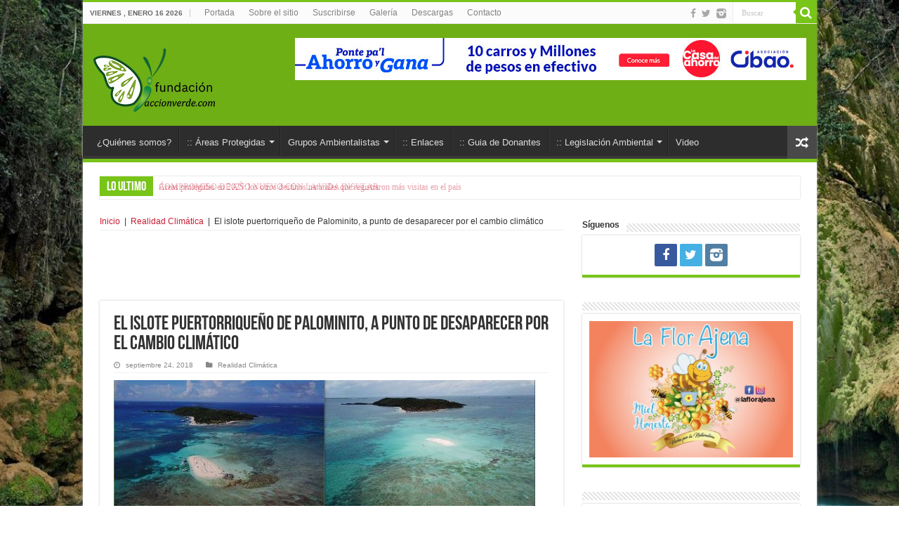

--- FILE ---
content_type: text/html; charset=utf-8
request_url: https://www.google.com/recaptcha/api2/aframe
body_size: 268
content:
<!DOCTYPE HTML><html><head><meta http-equiv="content-type" content="text/html; charset=UTF-8"></head><body><script nonce="AMcH0fnY3XykCcVxwRHA_g">/** Anti-fraud and anti-abuse applications only. See google.com/recaptcha */ try{var clients={'sodar':'https://pagead2.googlesyndication.com/pagead/sodar?'};window.addEventListener("message",function(a){try{if(a.source===window.parent){var b=JSON.parse(a.data);var c=clients[b['id']];if(c){var d=document.createElement('img');d.src=c+b['params']+'&rc='+(localStorage.getItem("rc::a")?sessionStorage.getItem("rc::b"):"");window.document.body.appendChild(d);sessionStorage.setItem("rc::e",parseInt(sessionStorage.getItem("rc::e")||0)+1);localStorage.setItem("rc::h",'1768614369398');}}}catch(b){}});window.parent.postMessage("_grecaptcha_ready", "*");}catch(b){}</script></body></html>

--- FILE ---
content_type: text/html; charset=utf-8
request_url: https://accounts.google.com/o/oauth2/postmessageRelay?parent=https%3A%2F%2Fwww.accionverde.com&jsh=m%3B%2F_%2Fscs%2Fabc-static%2F_%2Fjs%2Fk%3Dgapi.lb.en.2kN9-TZiXrM.O%2Fd%3D1%2Frs%3DAHpOoo_B4hu0FeWRuWHfxnZ3V0WubwN7Qw%2Fm%3D__features__
body_size: 162
content:
<!DOCTYPE html><html><head><title></title><meta http-equiv="content-type" content="text/html; charset=utf-8"><meta http-equiv="X-UA-Compatible" content="IE=edge"><meta name="viewport" content="width=device-width, initial-scale=1, minimum-scale=1, maximum-scale=1, user-scalable=0"><script src='https://ssl.gstatic.com/accounts/o/2580342461-postmessagerelay.js' nonce="oc8SuQ8kJxv7Z_3wNLRUUg"></script></head><body><script type="text/javascript" src="https://apis.google.com/js/rpc:shindig_random.js?onload=init" nonce="oc8SuQ8kJxv7Z_3wNLRUUg"></script></body></html>